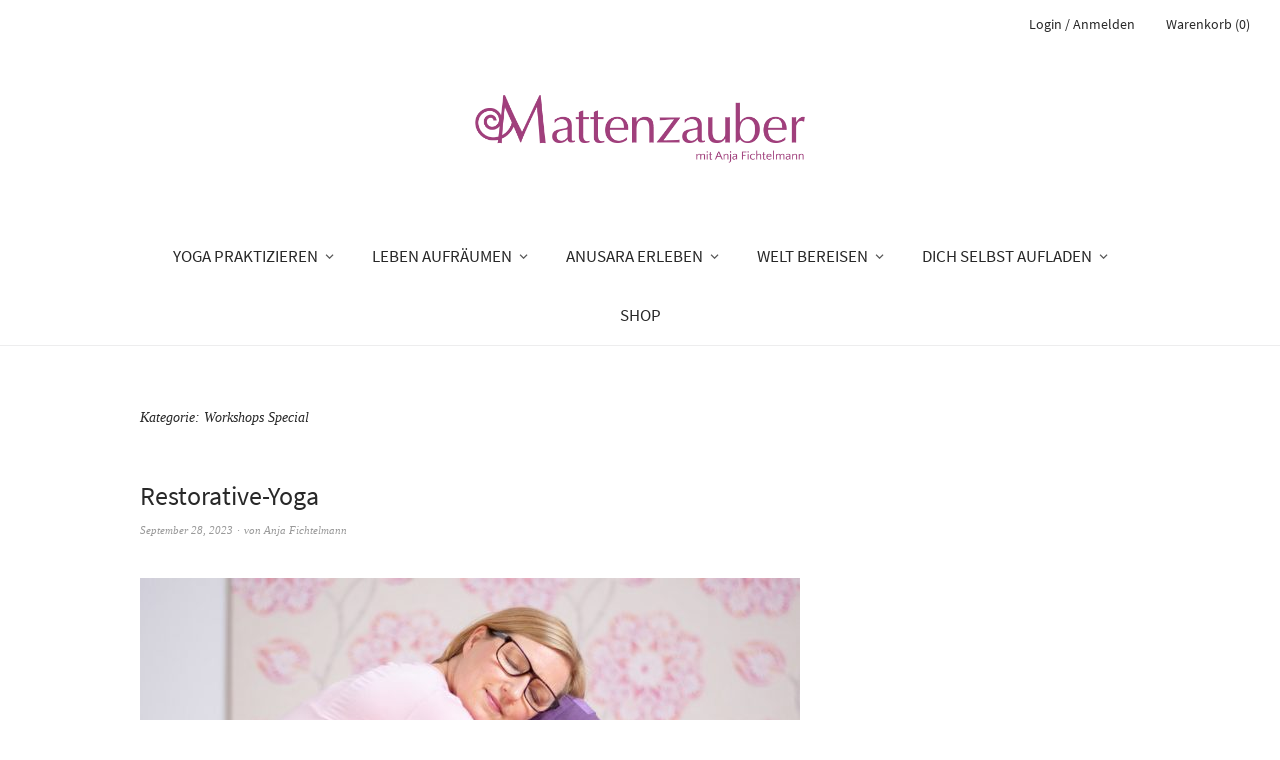

--- FILE ---
content_type: text/html; charset=UTF-8
request_url: https://mattenzauber.de/category/workshops-special
body_size: 17865
content:
<!DOCTYPE html>
<html lang="de">
<head>
<meta charset="UTF-8" />
<meta name="viewport" content="width=device-width, initial-scale=1">
<link rel="profile" href="http://gmpg.org/xfn/11">
<link rel="pingback" href="https://mattenzauber.de/xmlrpc.php">

<meta name='robots' content='index, follow, max-image-preview:large, max-snippet:-1, max-video-preview:-1' />

	<!-- This site is optimized with the Yoast SEO plugin v23.7 - https://yoast.com/wordpress/plugins/seo/ -->
	<title>Workshops Special Archive - Mattenzauber</title>
	<link rel="canonical" href="https://mattenzauber.de/category/workshops-special" />
	<meta property="og:locale" content="de_DE" />
	<meta property="og:type" content="article" />
	<meta property="og:title" content="Workshops Special Archive - Mattenzauber" />
	<meta property="og:url" content="https://mattenzauber.de/category/workshops-special" />
	<meta property="og:site_name" content="Mattenzauber" />
	<meta name="twitter:card" content="summary_large_image" />
	<script type="application/ld+json" class="yoast-schema-graph">{"@context":"https://schema.org","@graph":[{"@type":"CollectionPage","@id":"https://mattenzauber.de/category/workshops-special","url":"https://mattenzauber.de/category/workshops-special","name":"Workshops Special Archive - Mattenzauber","isPartOf":{"@id":"https://mattenzauber.de/#website"},"primaryImageOfPage":{"@id":"https://mattenzauber.de/category/workshops-special#primaryimage"},"image":{"@id":"https://mattenzauber.de/category/workshops-special#primaryimage"},"thumbnailUrl":"https://mattenzauber.de/wp-content/uploads/2021/03/Restorative-Yoga-1.jpg","breadcrumb":{"@id":"https://mattenzauber.de/category/workshops-special#breadcrumb"},"inLanguage":"de"},{"@type":"ImageObject","inLanguage":"de","@id":"https://mattenzauber.de/category/workshops-special#primaryimage","url":"https://mattenzauber.de/wp-content/uploads/2021/03/Restorative-Yoga-1.jpg","contentUrl":"https://mattenzauber.de/wp-content/uploads/2021/03/Restorative-Yoga-1.jpg","width":1200,"height":800,"caption":"Retsorative Yoga mit Bolster und Block"},{"@type":"BreadcrumbList","@id":"https://mattenzauber.de/category/workshops-special#breadcrumb","itemListElement":[{"@type":"ListItem","position":1,"name":"Startseite","item":"https://mattenzauber.de/"},{"@type":"ListItem","position":2,"name":"Workshops Special"}]},{"@type":"WebSite","@id":"https://mattenzauber.de/#website","url":"https://mattenzauber.de/","name":"Mattenzauber","description":"Yoga mit Anja Fichtelmann","potentialAction":[{"@type":"SearchAction","target":{"@type":"EntryPoint","urlTemplate":"https://mattenzauber.de/?s={search_term_string}"},"query-input":{"@type":"PropertyValueSpecification","valueRequired":true,"valueName":"search_term_string"}}],"inLanguage":"de"}]}</script>
	<!-- / Yoast SEO plugin. -->


<link rel="alternate" type="application/rss+xml" title="Mattenzauber &raquo; Feed" href="https://mattenzauber.de/feed" />
<link rel="alternate" type="application/rss+xml" title="Mattenzauber &raquo; Kommentar-Feed" href="https://mattenzauber.de/comments/feed" />
<link rel="alternate" type="application/rss+xml" title="Mattenzauber &raquo; Workshops Special Kategorie-Feed" href="https://mattenzauber.de/category/workshops-special/feed" />
<script type="text/javascript">
/* <![CDATA[ */
window._wpemojiSettings = {"baseUrl":"https:\/\/s.w.org\/images\/core\/emoji\/15.0.3\/72x72\/","ext":".png","svgUrl":"https:\/\/s.w.org\/images\/core\/emoji\/15.0.3\/svg\/","svgExt":".svg","source":{"concatemoji":"https:\/\/mattenzauber.de\/wp-includes\/js\/wp-emoji-release.min.js?ver=6.6.4"}};
/*! This file is auto-generated */
!function(i,n){var o,s,e;function c(e){try{var t={supportTests:e,timestamp:(new Date).valueOf()};sessionStorage.setItem(o,JSON.stringify(t))}catch(e){}}function p(e,t,n){e.clearRect(0,0,e.canvas.width,e.canvas.height),e.fillText(t,0,0);var t=new Uint32Array(e.getImageData(0,0,e.canvas.width,e.canvas.height).data),r=(e.clearRect(0,0,e.canvas.width,e.canvas.height),e.fillText(n,0,0),new Uint32Array(e.getImageData(0,0,e.canvas.width,e.canvas.height).data));return t.every(function(e,t){return e===r[t]})}function u(e,t,n){switch(t){case"flag":return n(e,"\ud83c\udff3\ufe0f\u200d\u26a7\ufe0f","\ud83c\udff3\ufe0f\u200b\u26a7\ufe0f")?!1:!n(e,"\ud83c\uddfa\ud83c\uddf3","\ud83c\uddfa\u200b\ud83c\uddf3")&&!n(e,"\ud83c\udff4\udb40\udc67\udb40\udc62\udb40\udc65\udb40\udc6e\udb40\udc67\udb40\udc7f","\ud83c\udff4\u200b\udb40\udc67\u200b\udb40\udc62\u200b\udb40\udc65\u200b\udb40\udc6e\u200b\udb40\udc67\u200b\udb40\udc7f");case"emoji":return!n(e,"\ud83d\udc26\u200d\u2b1b","\ud83d\udc26\u200b\u2b1b")}return!1}function f(e,t,n){var r="undefined"!=typeof WorkerGlobalScope&&self instanceof WorkerGlobalScope?new OffscreenCanvas(300,150):i.createElement("canvas"),a=r.getContext("2d",{willReadFrequently:!0}),o=(a.textBaseline="top",a.font="600 32px Arial",{});return e.forEach(function(e){o[e]=t(a,e,n)}),o}function t(e){var t=i.createElement("script");t.src=e,t.defer=!0,i.head.appendChild(t)}"undefined"!=typeof Promise&&(o="wpEmojiSettingsSupports",s=["flag","emoji"],n.supports={everything:!0,everythingExceptFlag:!0},e=new Promise(function(e){i.addEventListener("DOMContentLoaded",e,{once:!0})}),new Promise(function(t){var n=function(){try{var e=JSON.parse(sessionStorage.getItem(o));if("object"==typeof e&&"number"==typeof e.timestamp&&(new Date).valueOf()<e.timestamp+604800&&"object"==typeof e.supportTests)return e.supportTests}catch(e){}return null}();if(!n){if("undefined"!=typeof Worker&&"undefined"!=typeof OffscreenCanvas&&"undefined"!=typeof URL&&URL.createObjectURL&&"undefined"!=typeof Blob)try{var e="postMessage("+f.toString()+"("+[JSON.stringify(s),u.toString(),p.toString()].join(",")+"));",r=new Blob([e],{type:"text/javascript"}),a=new Worker(URL.createObjectURL(r),{name:"wpTestEmojiSupports"});return void(a.onmessage=function(e){c(n=e.data),a.terminate(),t(n)})}catch(e){}c(n=f(s,u,p))}t(n)}).then(function(e){for(var t in e)n.supports[t]=e[t],n.supports.everything=n.supports.everything&&n.supports[t],"flag"!==t&&(n.supports.everythingExceptFlag=n.supports.everythingExceptFlag&&n.supports[t]);n.supports.everythingExceptFlag=n.supports.everythingExceptFlag&&!n.supports.flag,n.DOMReady=!1,n.readyCallback=function(){n.DOMReady=!0}}).then(function(){return e}).then(function(){var e;n.supports.everything||(n.readyCallback(),(e=n.source||{}).concatemoji?t(e.concatemoji):e.wpemoji&&e.twemoji&&(t(e.twemoji),t(e.wpemoji)))}))}((window,document),window._wpemojiSettings);
/* ]]> */
</script>
<style id='wp-emoji-styles-inline-css' type='text/css'>

	img.wp-smiley, img.emoji {
		display: inline !important;
		border: none !important;
		box-shadow: none !important;
		height: 1em !important;
		width: 1em !important;
		margin: 0 0.07em !important;
		vertical-align: -0.1em !important;
		background: none !important;
		padding: 0 !important;
	}
</style>
<link rel='stylesheet' id='wp-block-library-css' href='https://mattenzauber.de/wp-includes/css/dist/block-library/style.min.css?ver=6.6.4' type='text/css' media='all' />
<style id='wp-block-library-theme-inline-css' type='text/css'>
.wp-block-audio :where(figcaption){color:#555;font-size:13px;text-align:center}.is-dark-theme .wp-block-audio :where(figcaption){color:#ffffffa6}.wp-block-audio{margin:0 0 1em}.wp-block-code{border:1px solid #ccc;border-radius:4px;font-family:Menlo,Consolas,monaco,monospace;padding:.8em 1em}.wp-block-embed :where(figcaption){color:#555;font-size:13px;text-align:center}.is-dark-theme .wp-block-embed :where(figcaption){color:#ffffffa6}.wp-block-embed{margin:0 0 1em}.blocks-gallery-caption{color:#555;font-size:13px;text-align:center}.is-dark-theme .blocks-gallery-caption{color:#ffffffa6}:root :where(.wp-block-image figcaption){color:#555;font-size:13px;text-align:center}.is-dark-theme :root :where(.wp-block-image figcaption){color:#ffffffa6}.wp-block-image{margin:0 0 1em}.wp-block-pullquote{border-bottom:4px solid;border-top:4px solid;color:currentColor;margin-bottom:1.75em}.wp-block-pullquote cite,.wp-block-pullquote footer,.wp-block-pullquote__citation{color:currentColor;font-size:.8125em;font-style:normal;text-transform:uppercase}.wp-block-quote{border-left:.25em solid;margin:0 0 1.75em;padding-left:1em}.wp-block-quote cite,.wp-block-quote footer{color:currentColor;font-size:.8125em;font-style:normal;position:relative}.wp-block-quote.has-text-align-right{border-left:none;border-right:.25em solid;padding-left:0;padding-right:1em}.wp-block-quote.has-text-align-center{border:none;padding-left:0}.wp-block-quote.is-large,.wp-block-quote.is-style-large,.wp-block-quote.is-style-plain{border:none}.wp-block-search .wp-block-search__label{font-weight:700}.wp-block-search__button{border:1px solid #ccc;padding:.375em .625em}:where(.wp-block-group.has-background){padding:1.25em 2.375em}.wp-block-separator.has-css-opacity{opacity:.4}.wp-block-separator{border:none;border-bottom:2px solid;margin-left:auto;margin-right:auto}.wp-block-separator.has-alpha-channel-opacity{opacity:1}.wp-block-separator:not(.is-style-wide):not(.is-style-dots){width:100px}.wp-block-separator.has-background:not(.is-style-dots){border-bottom:none;height:1px}.wp-block-separator.has-background:not(.is-style-wide):not(.is-style-dots){height:2px}.wp-block-table{margin:0 0 1em}.wp-block-table td,.wp-block-table th{word-break:normal}.wp-block-table :where(figcaption){color:#555;font-size:13px;text-align:center}.is-dark-theme .wp-block-table :where(figcaption){color:#ffffffa6}.wp-block-video :where(figcaption){color:#555;font-size:13px;text-align:center}.is-dark-theme .wp-block-video :where(figcaption){color:#ffffffa6}.wp-block-video{margin:0 0 1em}:root :where(.wp-block-template-part.has-background){margin-bottom:0;margin-top:0;padding:1.25em 2.375em}
</style>
<link rel='stylesheet' id='wc-memberships-blocks-css' href='https://mattenzauber.de/wp-content/plugins/woocommerce-memberships/assets/css/blocks/wc-memberships-blocks.min.css?ver=1.26.9' type='text/css' media='all' />
<style id='classic-theme-styles-inline-css' type='text/css'>
/*! This file is auto-generated */
.wp-block-button__link{color:#fff;background-color:#32373c;border-radius:9999px;box-shadow:none;text-decoration:none;padding:calc(.667em + 2px) calc(1.333em + 2px);font-size:1.125em}.wp-block-file__button{background:#32373c;color:#fff;text-decoration:none}
</style>
<style id='global-styles-inline-css' type='text/css'>
:root{--wp--preset--aspect-ratio--square: 1;--wp--preset--aspect-ratio--4-3: 4/3;--wp--preset--aspect-ratio--3-4: 3/4;--wp--preset--aspect-ratio--3-2: 3/2;--wp--preset--aspect-ratio--2-3: 2/3;--wp--preset--aspect-ratio--16-9: 16/9;--wp--preset--aspect-ratio--9-16: 9/16;--wp--preset--color--black: #000000;--wp--preset--color--cyan-bluish-gray: #abb8c3;--wp--preset--color--white: #ffffff;--wp--preset--color--pale-pink: #f78da7;--wp--preset--color--vivid-red: #cf2e2e;--wp--preset--color--luminous-vivid-orange: #ff6900;--wp--preset--color--luminous-vivid-amber: #fcb900;--wp--preset--color--light-green-cyan: #7bdcb5;--wp--preset--color--vivid-green-cyan: #00d084;--wp--preset--color--pale-cyan-blue: #8ed1fc;--wp--preset--color--vivid-cyan-blue: #0693e3;--wp--preset--color--vivid-purple: #9b51e0;--wp--preset--gradient--vivid-cyan-blue-to-vivid-purple: linear-gradient(135deg,rgba(6,147,227,1) 0%,rgb(155,81,224) 100%);--wp--preset--gradient--light-green-cyan-to-vivid-green-cyan: linear-gradient(135deg,rgb(122,220,180) 0%,rgb(0,208,130) 100%);--wp--preset--gradient--luminous-vivid-amber-to-luminous-vivid-orange: linear-gradient(135deg,rgba(252,185,0,1) 0%,rgba(255,105,0,1) 100%);--wp--preset--gradient--luminous-vivid-orange-to-vivid-red: linear-gradient(135deg,rgba(255,105,0,1) 0%,rgb(207,46,46) 100%);--wp--preset--gradient--very-light-gray-to-cyan-bluish-gray: linear-gradient(135deg,rgb(238,238,238) 0%,rgb(169,184,195) 100%);--wp--preset--gradient--cool-to-warm-spectrum: linear-gradient(135deg,rgb(74,234,220) 0%,rgb(151,120,209) 20%,rgb(207,42,186) 40%,rgb(238,44,130) 60%,rgb(251,105,98) 80%,rgb(254,248,76) 100%);--wp--preset--gradient--blush-light-purple: linear-gradient(135deg,rgb(255,206,236) 0%,rgb(152,150,240) 100%);--wp--preset--gradient--blush-bordeaux: linear-gradient(135deg,rgb(254,205,165) 0%,rgb(254,45,45) 50%,rgb(107,0,62) 100%);--wp--preset--gradient--luminous-dusk: linear-gradient(135deg,rgb(255,203,112) 0%,rgb(199,81,192) 50%,rgb(65,88,208) 100%);--wp--preset--gradient--pale-ocean: linear-gradient(135deg,rgb(255,245,203) 0%,rgb(182,227,212) 50%,rgb(51,167,181) 100%);--wp--preset--gradient--electric-grass: linear-gradient(135deg,rgb(202,248,128) 0%,rgb(113,206,126) 100%);--wp--preset--gradient--midnight: linear-gradient(135deg,rgb(2,3,129) 0%,rgb(40,116,252) 100%);--wp--preset--font-size--small: 13px;--wp--preset--font-size--medium: 20px;--wp--preset--font-size--large: 19px;--wp--preset--font-size--x-large: 42px;--wp--preset--font-size--regular: 16px;--wp--preset--font-size--larger: 23px;--wp--preset--font-family--inter: "Inter", sans-serif;--wp--preset--font-family--cardo: Cardo;--wp--preset--spacing--20: 0.44rem;--wp--preset--spacing--30: 0.67rem;--wp--preset--spacing--40: 1rem;--wp--preset--spacing--50: 1.5rem;--wp--preset--spacing--60: 2.25rem;--wp--preset--spacing--70: 3.38rem;--wp--preset--spacing--80: 5.06rem;--wp--preset--shadow--natural: 6px 6px 9px rgba(0, 0, 0, 0.2);--wp--preset--shadow--deep: 12px 12px 50px rgba(0, 0, 0, 0.4);--wp--preset--shadow--sharp: 6px 6px 0px rgba(0, 0, 0, 0.2);--wp--preset--shadow--outlined: 6px 6px 0px -3px rgba(255, 255, 255, 1), 6px 6px rgba(0, 0, 0, 1);--wp--preset--shadow--crisp: 6px 6px 0px rgba(0, 0, 0, 1);}:where(.is-layout-flex){gap: 0.5em;}:where(.is-layout-grid){gap: 0.5em;}body .is-layout-flex{display: flex;}.is-layout-flex{flex-wrap: wrap;align-items: center;}.is-layout-flex > :is(*, div){margin: 0;}body .is-layout-grid{display: grid;}.is-layout-grid > :is(*, div){margin: 0;}:where(.wp-block-columns.is-layout-flex){gap: 2em;}:where(.wp-block-columns.is-layout-grid){gap: 2em;}:where(.wp-block-post-template.is-layout-flex){gap: 1.25em;}:where(.wp-block-post-template.is-layout-grid){gap: 1.25em;}.has-black-color{color: var(--wp--preset--color--black) !important;}.has-cyan-bluish-gray-color{color: var(--wp--preset--color--cyan-bluish-gray) !important;}.has-white-color{color: var(--wp--preset--color--white) !important;}.has-pale-pink-color{color: var(--wp--preset--color--pale-pink) !important;}.has-vivid-red-color{color: var(--wp--preset--color--vivid-red) !important;}.has-luminous-vivid-orange-color{color: var(--wp--preset--color--luminous-vivid-orange) !important;}.has-luminous-vivid-amber-color{color: var(--wp--preset--color--luminous-vivid-amber) !important;}.has-light-green-cyan-color{color: var(--wp--preset--color--light-green-cyan) !important;}.has-vivid-green-cyan-color{color: var(--wp--preset--color--vivid-green-cyan) !important;}.has-pale-cyan-blue-color{color: var(--wp--preset--color--pale-cyan-blue) !important;}.has-vivid-cyan-blue-color{color: var(--wp--preset--color--vivid-cyan-blue) !important;}.has-vivid-purple-color{color: var(--wp--preset--color--vivid-purple) !important;}.has-black-background-color{background-color: var(--wp--preset--color--black) !important;}.has-cyan-bluish-gray-background-color{background-color: var(--wp--preset--color--cyan-bluish-gray) !important;}.has-white-background-color{background-color: var(--wp--preset--color--white) !important;}.has-pale-pink-background-color{background-color: var(--wp--preset--color--pale-pink) !important;}.has-vivid-red-background-color{background-color: var(--wp--preset--color--vivid-red) !important;}.has-luminous-vivid-orange-background-color{background-color: var(--wp--preset--color--luminous-vivid-orange) !important;}.has-luminous-vivid-amber-background-color{background-color: var(--wp--preset--color--luminous-vivid-amber) !important;}.has-light-green-cyan-background-color{background-color: var(--wp--preset--color--light-green-cyan) !important;}.has-vivid-green-cyan-background-color{background-color: var(--wp--preset--color--vivid-green-cyan) !important;}.has-pale-cyan-blue-background-color{background-color: var(--wp--preset--color--pale-cyan-blue) !important;}.has-vivid-cyan-blue-background-color{background-color: var(--wp--preset--color--vivid-cyan-blue) !important;}.has-vivid-purple-background-color{background-color: var(--wp--preset--color--vivid-purple) !important;}.has-black-border-color{border-color: var(--wp--preset--color--black) !important;}.has-cyan-bluish-gray-border-color{border-color: var(--wp--preset--color--cyan-bluish-gray) !important;}.has-white-border-color{border-color: var(--wp--preset--color--white) !important;}.has-pale-pink-border-color{border-color: var(--wp--preset--color--pale-pink) !important;}.has-vivid-red-border-color{border-color: var(--wp--preset--color--vivid-red) !important;}.has-luminous-vivid-orange-border-color{border-color: var(--wp--preset--color--luminous-vivid-orange) !important;}.has-luminous-vivid-amber-border-color{border-color: var(--wp--preset--color--luminous-vivid-amber) !important;}.has-light-green-cyan-border-color{border-color: var(--wp--preset--color--light-green-cyan) !important;}.has-vivid-green-cyan-border-color{border-color: var(--wp--preset--color--vivid-green-cyan) !important;}.has-pale-cyan-blue-border-color{border-color: var(--wp--preset--color--pale-cyan-blue) !important;}.has-vivid-cyan-blue-border-color{border-color: var(--wp--preset--color--vivid-cyan-blue) !important;}.has-vivid-purple-border-color{border-color: var(--wp--preset--color--vivid-purple) !important;}.has-vivid-cyan-blue-to-vivid-purple-gradient-background{background: var(--wp--preset--gradient--vivid-cyan-blue-to-vivid-purple) !important;}.has-light-green-cyan-to-vivid-green-cyan-gradient-background{background: var(--wp--preset--gradient--light-green-cyan-to-vivid-green-cyan) !important;}.has-luminous-vivid-amber-to-luminous-vivid-orange-gradient-background{background: var(--wp--preset--gradient--luminous-vivid-amber-to-luminous-vivid-orange) !important;}.has-luminous-vivid-orange-to-vivid-red-gradient-background{background: var(--wp--preset--gradient--luminous-vivid-orange-to-vivid-red) !important;}.has-very-light-gray-to-cyan-bluish-gray-gradient-background{background: var(--wp--preset--gradient--very-light-gray-to-cyan-bluish-gray) !important;}.has-cool-to-warm-spectrum-gradient-background{background: var(--wp--preset--gradient--cool-to-warm-spectrum) !important;}.has-blush-light-purple-gradient-background{background: var(--wp--preset--gradient--blush-light-purple) !important;}.has-blush-bordeaux-gradient-background{background: var(--wp--preset--gradient--blush-bordeaux) !important;}.has-luminous-dusk-gradient-background{background: var(--wp--preset--gradient--luminous-dusk) !important;}.has-pale-ocean-gradient-background{background: var(--wp--preset--gradient--pale-ocean) !important;}.has-electric-grass-gradient-background{background: var(--wp--preset--gradient--electric-grass) !important;}.has-midnight-gradient-background{background: var(--wp--preset--gradient--midnight) !important;}.has-small-font-size{font-size: var(--wp--preset--font-size--small) !important;}.has-medium-font-size{font-size: var(--wp--preset--font-size--medium) !important;}.has-large-font-size{font-size: var(--wp--preset--font-size--large) !important;}.has-x-large-font-size{font-size: var(--wp--preset--font-size--x-large) !important;}
:where(.wp-block-post-template.is-layout-flex){gap: 1.25em;}:where(.wp-block-post-template.is-layout-grid){gap: 1.25em;}
:where(.wp-block-columns.is-layout-flex){gap: 2em;}:where(.wp-block-columns.is-layout-grid){gap: 2em;}
:root :where(.wp-block-pullquote){font-size: 1.5em;line-height: 1.6;}
</style>
<link rel='stylesheet' id='contact-form-7-css' href='https://mattenzauber.de/wp-content/plugins/contact-form-7/includes/css/styles.css?ver=6.0' type='text/css' media='all' />
<style id='woocommerce-inline-inline-css' type='text/css'>
.woocommerce form .form-row .required { visibility: visible; }
</style>
<link rel='stylesheet' id='wc-memberships-frontend-css' href='https://mattenzauber.de/wp-content/plugins/woocommerce-memberships/assets/css/frontend/wc-memberships-frontend.min.css?ver=1.26.9' type='text/css' media='all' />
<link rel='stylesheet' id='parent-style-css' href='https://mattenzauber.de/wp-content/themes/weta/style.css?ver=6.6.4' type='text/css' media='all' />
<link rel='stylesheet' id='weta-style-css' href='https://mattenzauber.de/wp-content/themes/weta-child/style.css?ver=20150704' type='text/css' media='all' />
<link rel='stylesheet' id='weta-flex-slider-style-css' href='https://mattenzauber.de/wp-content/themes/weta/js/flex-slider/flexslider.css?ver=6.6.4' type='text/css' media='all' />
<link rel='stylesheet' id='genericons-css' href='https://mattenzauber.de/wp-content/themes/weta/assets/genericons/genericons.css?ver=3.3.1' type='text/css' media='all' />
<link rel='stylesheet' id='woocommerce-gzd-layout-css' href='https://mattenzauber.de/wp-content/plugins/woocommerce-germanized/build/static/layout-styles.css?ver=3.17.0' type='text/css' media='all' />
<style id='woocommerce-gzd-layout-inline-css' type='text/css'>
.woocommerce-checkout .shop_table { background-color: #eeeeee; } .product p.deposit-packaging-type { font-size: 1.25em !important; } p.woocommerce-shipping-destination { display: none; }
                .wc-gzd-nutri-score-value-a {
                    background: url(https://mattenzauber.de/wp-content/plugins/woocommerce-germanized/assets/images/nutri-score-a.svg) no-repeat;
                }
                .wc-gzd-nutri-score-value-b {
                    background: url(https://mattenzauber.de/wp-content/plugins/woocommerce-germanized/assets/images/nutri-score-b.svg) no-repeat;
                }
                .wc-gzd-nutri-score-value-c {
                    background: url(https://mattenzauber.de/wp-content/plugins/woocommerce-germanized/assets/images/nutri-score-c.svg) no-repeat;
                }
                .wc-gzd-nutri-score-value-d {
                    background: url(https://mattenzauber.de/wp-content/plugins/woocommerce-germanized/assets/images/nutri-score-d.svg) no-repeat;
                }
                .wc-gzd-nutri-score-value-e {
                    background: url(https://mattenzauber.de/wp-content/plugins/woocommerce-germanized/assets/images/nutri-score-e.svg) no-repeat;
                }
            
</style>
<link rel='stylesheet' id='wp-my-instagram-css' href='https://mattenzauber.de/wp-content/plugins/wp-my-instagram/css/style.css?ver=1.0' type='text/css' media='all' />
<script type="text/javascript" src="https://mattenzauber.de/wp-includes/js/jquery/jquery.min.js?ver=3.7.1" id="jquery-core-js"></script>
<script type="text/javascript" src="https://mattenzauber.de/wp-includes/js/jquery/jquery-migrate.min.js?ver=3.4.1" id="jquery-migrate-js"></script>
<script type="text/javascript" src="https://mattenzauber.de/wp-content/plugins/woocommerce/assets/js/jquery-blockui/jquery.blockUI.min.js?ver=2.7.0-wc.9.3.5" id="jquery-blockui-js" defer="defer" data-wp-strategy="defer"></script>
<script type="text/javascript" id="wc-add-to-cart-js-extra">
/* <![CDATA[ */
var wc_add_to_cart_params = {"ajax_url":"\/wp-admin\/admin-ajax.php","wc_ajax_url":"\/?wc-ajax=%%endpoint%%","i18n_view_cart":"Warenkorb anzeigen","cart_url":"https:\/\/mattenzauber.de\/warenkorb","is_cart":"","cart_redirect_after_add":"no"};
/* ]]> */
</script>
<script type="text/javascript" src="https://mattenzauber.de/wp-content/plugins/woocommerce/assets/js/frontend/add-to-cart.min.js?ver=9.3.5" id="wc-add-to-cart-js" defer="defer" data-wp-strategy="defer"></script>
<script type="text/javascript" src="https://mattenzauber.de/wp-content/plugins/woocommerce/assets/js/js-cookie/js.cookie.min.js?ver=2.1.4-wc.9.3.5" id="js-cookie-js" defer="defer" data-wp-strategy="defer"></script>
<script type="text/javascript" id="woocommerce-js-extra">
/* <![CDATA[ */
var woocommerce_params = {"ajax_url":"\/wp-admin\/admin-ajax.php","wc_ajax_url":"\/?wc-ajax=%%endpoint%%"};
/* ]]> */
</script>
<script type="text/javascript" src="https://mattenzauber.de/wp-content/plugins/woocommerce/assets/js/frontend/woocommerce.min.js?ver=9.3.5" id="woocommerce-js" defer="defer" data-wp-strategy="defer"></script>
<script type="text/javascript" src="https://mattenzauber.de/wp-content/themes/weta/js/jquery.fitvids.js?ver=1.1" id="weta-fitvids-js"></script>
<script type="text/javascript" src="https://mattenzauber.de/wp-content/themes/weta/js/flex-slider/jquery.flexslider-min.js?ver=6.6.4" id="weta-flex-slider-js"></script>
<link rel="https://api.w.org/" href="https://mattenzauber.de/wp-json/" /><link rel="alternate" title="JSON" type="application/json" href="https://mattenzauber.de/wp-json/wp/v2/categories/10" /><link rel="EditURI" type="application/rsd+xml" title="RSD" href="https://mattenzauber.de/xmlrpc.php?rsd" />
<meta name="generator" content="WordPress 6.6.4" />
<meta name="generator" content="WooCommerce 9.3.5" />
	<style type="text/css">
	.entry-content a, .comment-text a, .author-bio a, .textwidget a {color: #a03f7c;}
		#masthead {background: ;}
	@media screen and (min-width: 1023px) {
	.sticky-content.fixed {background: ;}
	}
			#colophon {background: ;}
			.widget_weta_authors {background: ;}
			.widget_weta_quote {background: ;}
			.widget_weta_numbered_rp {background: ;}
						@media screen and (min-width: 1023px) {
	.sticky-wrap {padding-left: 120px; padding-right: 120px;}
	}
			</style>
			<noscript><style>.woocommerce-product-gallery{ opacity: 1 !important; }</style></noscript>
		<style type="text/css" id="weta-header-css">
		
	#site-branding h1.site-title, #site-branding p.site-title, #site-branding p.site-description {display: none !important;}

		</style>
	<style id='wp-fonts-local' type='text/css'>
@font-face{font-family:Inter;font-style:normal;font-weight:300 900;font-display:fallback;src:url('https://mattenzauber.de/wp-content/plugins/woocommerce/assets/fonts/Inter-VariableFont_slnt,wght.woff2') format('woff2');font-stretch:normal;}
@font-face{font-family:Cardo;font-style:normal;font-weight:400;font-display:fallback;src:url('https://mattenzauber.de/wp-content/plugins/woocommerce/assets/fonts/cardo_normal_400.woff2') format('woff2');}
</style>
<link rel="icon" href="https://mattenzauber.de/wp-content/uploads/2020/08/cropped-mattenzauber_favicon-32x32.png" sizes="32x32" />
<link rel="icon" href="https://mattenzauber.de/wp-content/uploads/2020/08/cropped-mattenzauber_favicon-192x192.png" sizes="192x192" />
<link rel="apple-touch-icon" href="https://mattenzauber.de/wp-content/uploads/2020/08/cropped-mattenzauber_favicon-180x180.png" />
<meta name="msapplication-TileImage" content="https://mattenzauber.de/wp-content/uploads/2020/08/cropped-mattenzauber_favicon-270x270.png" />
		<style type="text/css" id="wp-custom-css">
			#site-logo {
max-width: 330px;
}

.small-logo {max-width:120px !important;}

a {
	text-decoration:none !important;
}

.wp-block-button a {
background-color: white !important;
color: black;
	border: 1px solid black !important;
	border-radius:0px !important;
margin-bottom: 2em;
}
.acpwd-pass {
margin-bottom: 1rem;
}

h1.entry-title {
	font-family: Georgia, 'Times New Roman', serif;
	font-size:2.5rem !important;
}

.wp-block-cover h1 {font-size:3rem;}

h2 {padding-bottom: 18px;}

.category-anusara .entry-meta {display:none;}

.entry-footer {display:none;}

.nav-wrap {display:none;}

ul {padding-left:0 !important}

.category-sidebar1 .inpost{
	display:none;
}

.category-sidebar1 .entry-meta{
	display:none;
}

.category-reise .entry-meta{
	display:none;
}

.category-no-blog .entry-meta{
	display:none;
}

.widget_weta_slider .entry-footer {
	display:none !important;
}


.overlay {
	background-color:rgba(255, 255, 255, 0.77) !important;
}

.wp-block-button .wp-block-button__link {background-color:none !important;}

.format-video .entry-author {display:none;}

.format-video .entry-comments {display:none;}
.wp-block-button .wp-block-button__link {background-color:none !important;}

.sub-menu {background-color:#e0c1d5 !important;}

#post-2 .wp-block-cover {margin-bottom: 57px;}


.widget_weta_quote, .widget_weta_numbered_rp, .widget_weta_authors {
	background: #f5f5f5;}

.widget h3.one-column-overlay-title, .widget h3.one-column-textright-title, #colophon .footer-wrap {padding-bottom:38px}

.page-id-2 figcaption a {font-size:1.4em; 
	color:#ccc !important}

#text-12 {padding:0 0 30px 0 !important}

#widget_weta_rp-8 {border:none;}

.c2a-freiraum a{
	background-color:#c4c416 !important;
}





/* Neudesign 032023 */

#front-fullwidth-top a {color:#555 !important;}

.front-2023-text {font-size:1rem; line-height:1.55rem;}


.front-fullwidth .widget {
	border-bottom:none;
}

#custom_html-2 {
	border-top: 1px solid #ededee;
	border-bottom: 1px solid #ededee;
	margin-bottom: 3rem;
	margin-top: 3rem;
		padding-bottom:3rem;
	padding-top:3rem;
}

#front-2023-contain-3 {
		background:#f5f5f5;
padding:5rem
}

#front-2023-img-contain-3 img{
	border-radius: 50%;
	aspect-ratio: 1 / 1;
object-fit:cover;
width: 90%;
	
}

.front-2023-text {
	padding-left:1rem;
	padding-right:1rem;
}

.text-title-2023 {
	font-size:3.5rem;
	line-height:3.5rem;
	font-family: 'source sans';
	margin-bottom:1.3rem;
}

#text-13 {
padding-left: 25px;
padding-right: 25px;
padding-bottom: 14px;
}

#custom_html-2, #text-16{
		grid-column: 1 / span 2;
}




#custom_html-2 .widget-title {
	font-size:2.0625rem;
	line-height:1.4;
	font-family: 'source sans';
	max-width:56%; 
-webkit-hyphens: none; 
-ms-hyphens: none; 
hyphens: none;
	text-align:center;
	margin-left:auto;
	margin-right:auto;
}

.angebote-contain {
	text-align:center;
}

.angebote-contain h2 {
	padding-top: 18px;
	padding-bottom: 9px;
}

.angebote-contain img{aspect-ratio: 1 / 1;
object-fit:cover;
width:100%;}

.button-outline {
box-shadow: none;
cursor: pointer;
display: inline-block;
font-weight: normal;
margin: 0;
padding: 10px 18px;
text-decoration: none;
font-size: 16px;
line-height: 1.8;
color: black !important;
border: solid black 1px;

}



@media screen and (min-width:860px) {
	#front-2023-contain-1{display:grid;
grid-template-columns: 48% 48%;
justify-content:space-around;
	padding-left:50px;
	padding-right:50px;
	margin: 60px auto;}
	
	#front-2023-contain-3-inner {
	display:grid;
	grid-template-columns: 28% 68%; 
		justify-content:space-around;
		padding-left:50px;
	padding-right:50px;
}
	
	
	
	
	.angebote-contain {
	display:grid;
	grid-template-columns: repeat(3, 31%);
	justify-content: space-between;
			padding-left:50px;
	padding-right:50px;
}
	
	
	
}



@media screen and (min-width:1260px) {
	.angebote-contain, #front-2023-contain-1, #front-2023-contain-3-inner  {max-width: 1200px;
		margin-left:auto;
		margin-right:auto;

}
}


/*!shop*/
@media screen and (min-width: 1260px){
.cart_totals {
width: 60%;
}
}

@media screen and (max-width: 410px){
.cart_totals tr.order-total th, .cart_totals tr.order-total td span.amount {
font-size:1rem !important;
}
}

@media screen and (min-width: 1023px){
.blog-wrap #primary {
	width: 100% !important;}

.blog-fullwidth .blog-wrap #primary {
    width: 100% !important;}}

.woocommerce-checkout .shop_table {
    background-color: #fff;
}

.membership-actions a.cancel {
	display:none !important;
}		</style>
		</head>

<body class="archive category category-workshops-special category-10 theme-weta woocommerce-no-js blog-fullwidth show-shopnav">

		<div class="header-bg">
		<header id="masthead" class="cf" role="banner">

			<div id="menu-top-wrap">
				

<div class="social-search-wrap">
	
		
		<div class="header-shop-wrap">
	 		<a href="https://mattenzauber.de/mein-konto" title="Login / Anmelden">Login / Anmelden</a>
		 			<a class="cart-btn-top" href="https://mattenzauber.de/warenkorb" title="Warenkorb ansehen">Warenkorb (0)</a>
	</div><!-- end .header-shop-wrap -->
	</div><!-- end .social-search-wrap -->			</div><!-- end .menu-top-wrap -->

			<div id="site-branding">
									<div id="site-logo">
						<a href="https://mattenzauber.de/" rel="home"><img src="https://mattenzauber.de/wp-content/uploads/2020/09/mattenzauber_logo_RGB.gif" width="1218" height="252" alt=""></a>
					</div><!-- end #site-logo -->
				 

									<p class="site-title"><a href="https://mattenzauber.de/" rel="home">Mattenzauber</a></p>
				
									<p class="site-description">Yoga mit Anja Fichtelmann</p>
							</div><!-- end #site-branding -->

			<button id="menu-main-toggle"><span>Öffnen</span></button>
						<a id="cart-btn-mobile" href="https://mattenzauber.de/warenkorb" title="Warenkorb ansehen">(0)</a>
						<button id="menu-main-close"  class="btn-close"><span>Schließen</span></button>

			<div id="menu-main-wrap" class="sticky-element cf">

				<div class="sticky-anchor"></div>
				<nav id="site-nav" class="sticky-content cf" role="navigation">
					<div class="sticky-wrap">
										<ul id="menu-hauptmenue" class="nav-menu"><li id="menu-item-219" class="menu-item menu-item-type-post_type menu-item-object-page menu-item-has-children menu-item-219"><a href="https://mattenzauber.de/anusara-yoga-bei-mattenzauber">YOGA PRAKTIZIEREN</a>
<ul class="sub-menu">
	<li id="menu-item-665" class="menu-item menu-item-type-post_type menu-item-object-page menu-item-has-children menu-item-665"><a href="https://mattenzauber.de/anusara-yoga-bei-mattenzauber">Im Studio</a>
	<ul class="sub-menu">
		<li id="menu-item-143" class="menu-item menu-item-type-post_type menu-item-object-page menu-item-143"><a href="https://mattenzauber.de/preise">Preise Yogaklassen</a></li>
		<li id="menu-item-142" class="menu-item menu-item-type-post_type menu-item-object-page menu-item-142"><a href="https://mattenzauber.de/kursplan">Kursplan und Kursbuchung</a></li>
		<li id="menu-item-566" class="menu-item menu-item-type-post_type menu-item-object-page menu-item-has-children menu-item-566"><a href="https://mattenzauber.de/workshops-specials">Workshops &#038; Specials</a>
		<ul class="sub-menu">
			<li id="menu-item-6936" class="menu-item menu-item-type-post_type menu-item-object-post menu-item-6936"><a href="https://mattenzauber.de/yoga-im-studio-special-restorative-yoga">Restorative-Yoga</a></li>
			<li id="menu-item-6937" class="menu-item menu-item-type-post_type menu-item-object-post menu-item-6937"><a href="https://mattenzauber.de/yoga-im-studio-special-hueftoeffner-vorbeugen">Hüftöffner &#038; Vorbeugen</a></li>
			<li id="menu-item-7143" class="menu-item menu-item-type-post_type menu-item-object-post menu-item-7143"><a href="https://mattenzauber.de/yogi-special-sonnengruss-hund-co">Yogi-Special „Sonnengruß, Hund &#038; Co&#8220;</a></li>
		</ul>
</li>
		<li id="menu-item-194" class="menu-item menu-item-type-post_type menu-item-object-page menu-item-194"><a href="https://mattenzauber.de/etikette">Etikette</a></li>
	</ul>
</li>
	<li id="menu-item-1064" class="menu-item menu-item-type-post_type menu-item-object-page menu-item-has-children menu-item-1064"><a href="https://mattenzauber.de/yoga-per-video">Online</a>
	<ul class="sub-menu">
		<li id="menu-item-1069" class="menu-item menu-item-type-post_type menu-item-object-page menu-item-has-children menu-item-1069"><a href="https://mattenzauber.de/videos-on-demand">Videos-on-Demand</a>
		<ul class="sub-menu">
			<li id="menu-item-1873" class="menu-item menu-item-type-post_type menu-item-object-page menu-item-1873"><a href="https://mattenzauber.de/videos-on-demand-meditation">Meditation</a></li>
			<li id="menu-item-1770" class="menu-item menu-item-type-post_type menu-item-object-page menu-item-1770"><a href="https://mattenzauber.de/videos-on-demand-pranayama">Pranayama</a></li>
			<li id="menu-item-1769" class="menu-item menu-item-type-post_type menu-item-object-page menu-item-1769"><a href="https://mattenzauber.de/videos-on-demand-chill-out">Chill-Out</a></li>
			<li id="menu-item-1918" class="menu-item menu-item-type-post_type menu-item-object-page menu-item-1918"><a href="https://mattenzauber.de/videos-on-demand-level-0-1">Level 0-1</a></li>
			<li id="menu-item-1937" class="menu-item menu-item-type-post_type menu-item-object-page menu-item-1937"><a href="https://mattenzauber.de/videos-on-demand-level-1-2">Level 1-2</a></li>
			<li id="menu-item-1922" class="menu-item menu-item-type-post_type menu-item-object-page menu-item-1922"><a href="https://mattenzauber.de/videos-on-demand-level-2-3">Level 2-3</a></li>
			<li id="menu-item-2780" class="menu-item menu-item-type-post_type menu-item-object-page menu-item-2780"><a href="https://mattenzauber.de/videos-on-demand-themen-des-monats">Thema des Monats</a></li>
		</ul>
</li>
		<li id="menu-item-1609" class="menu-item menu-item-type-post_type menu-item-object-page menu-item-1609"><a href="https://mattenzauber.de/yoga-per-video-live-zoom-klassen">Live-Zoom-Klassen</a></li>
	</ul>
</li>
</ul>
</li>
<li id="menu-item-1237" class="menu-item menu-item-type-post_type menu-item-object-page menu-item-has-children menu-item-1237"><a href="https://mattenzauber.de/leben-aufraeumen">LEBEN AUFRÄUMEN</a>
<ul class="sub-menu">
	<li id="menu-item-1236" class="menu-item menu-item-type-post_type menu-item-object-post menu-item-1236"><a href="https://mattenzauber.de/leben-aufraeumen-minimalismus">Mehr Minimalismus im Leben</a></li>
	<li id="menu-item-810" class="menu-item menu-item-type-post_type menu-item-object-post menu-item-810"><a href="https://mattenzauber.de/30-tage-minimalismus-challenge">30 Tage Challenge</a></li>
</ul>
</li>
<li id="menu-item-333" class="menu-item menu-item-type-post_type menu-item-object-page menu-item-has-children menu-item-333"><a href="https://mattenzauber.de/anusara-erleben-was-ist-anusara-yoga">ANUSARA ERLEBEN</a>
<ul class="sub-menu">
	<li id="menu-item-161" class="menu-item menu-item-type-post_type menu-item-object-page menu-item-161"><a href="https://mattenzauber.de/anusara-erleben-open-to-grace">Open to Grace</a></li>
	<li id="menu-item-178" class="menu-item menu-item-type-post_type menu-item-object-page menu-item-178"><a href="https://mattenzauber.de/anusara-erleben-muskulaere-energie">Muskuläre Energie</a></li>
	<li id="menu-item-184" class="menu-item menu-item-type-post_type menu-item-object-page menu-item-184"><a href="https://mattenzauber.de/anusara-erleben-innere-spirale">Innere Spirale</a></li>
	<li id="menu-item-183" class="menu-item menu-item-type-post_type menu-item-object-page menu-item-183"><a href="https://mattenzauber.de/anusara-erleben-aeussere-spirale">Äußere Spirale</a></li>
	<li id="menu-item-177" class="menu-item menu-item-type-post_type menu-item-object-page menu-item-177"><a href="https://mattenzauber.de/anusara-erleben-oragnische-energie">Organische Energie</a></li>
	<li id="menu-item-2216" class="menu-item menu-item-type-post_type menu-item-object-page menu-item-2216"><a href="https://mattenzauber.de/anusara-erleben-anusara-mantra">Anusara-Mantra</a></li>
</ul>
</li>
<li id="menu-item-562" class="menu-item menu-item-type-post_type menu-item-object-page menu-item-has-children menu-item-562"><a href="https://mattenzauber.de/die-welt-bereisen">WELT BEREISEN</a>
<ul class="sub-menu">
	<li id="menu-item-275" class="menu-item menu-item-type-post_type menu-item-object-page menu-item-has-children menu-item-275"><a href="https://mattenzauber.de/die-welt-bereisen-yoga-studio-hopping-new-york">Yoga Studio Hopping NYC</a>
	<ul class="sub-menu">
		<li id="menu-item-891" class="menu-item menu-item-type-post_type menu-item-object-page menu-item-891"><a href="https://mattenzauber.de/die-welt-bereisen-yoga-studio-hopping-new-york-reiseverlauf-termine-preise">Reiseverlauf | Termine | Preis</a></li>
		<li id="menu-item-279" class="menu-item menu-item-type-post_type menu-item-object-page menu-item-279"><a href="https://mattenzauber.de/die-welt-bereisen-yoga-studio-hopping-new-york-tipps-zur-reiseplanung">Tipps Reiseplanung</a></li>
		<li id="menu-item-948" class="menu-item menu-item-type-post_type menu-item-object-page menu-item-948"><a href="https://mattenzauber.de/die-welt-bereisen-yoga-studio-hopping-new-york-impressionen-bisheriger-reisen">Impressionen</a></li>
		<li id="menu-item-915" class="menu-item menu-item-type-post_type menu-item-object-page menu-item-915"><a href="https://mattenzauber.de/die-welt-bereisen-yoga-studio-hopping-new-york-anmeldung">Anmeldung</a></li>
	</ul>
</li>
	<li id="menu-item-7650" class="menu-item menu-item-type-post_type menu-item-object-post menu-item-7650"><a href="https://mattenzauber.de/die-welt-bereisen-yoga-retreat-soami-in-kaernten">Sommer-Retreat in Kärnten</a></li>
</ul>
</li>
<li id="menu-item-5220" class="menu-item menu-item-type-post_type menu-item-object-page menu-item-has-children menu-item-5220"><a href="https://mattenzauber.de/inspiration">DICH SELBST AUFLADEN</a>
<ul class="sub-menu">
	<li id="menu-item-312" class="menu-item menu-item-type-post_type menu-item-object-page menu-item-312"><a href="https://mattenzauber.de/blog">Artikel</a></li>
	<li id="menu-item-5261" class="menu-item menu-item-type-post_type menu-item-object-page menu-item-5261"><a href="https://mattenzauber.de/rezepte">Rezepte</a></li>
	<li id="menu-item-6110" class="menu-item menu-item-type-post_type menu-item-object-page menu-item-6110"><a href="https://mattenzauber.de/danke-seite-nl-anmeldung-studio">Reise-Tipps</a></li>
</ul>
</li>
<li id="menu-item-4550" class="menu-item menu-item-type-post_type menu-item-object-page menu-item-4550"><a href="https://mattenzauber.de/shop">SHOP</a></li>
</ul>						
											<a class="cart-btn-menu" href="https://mattenzauber.de/warenkorb" title="Warenkorb ansehen">Warenkorb (0)</a>
										</div><!-- end .sticky-wrap -->
				</nav><!-- end #site-nav -->

				<div id="mobile-menu-top-wrap">
					

<div class="social-search-wrap">
	
		
		<div class="header-shop-wrap">
	 		<a href="https://mattenzauber.de/mein-konto" title="Login / Anmelden">Login / Anmelden</a>
		 			<a class="cart-btn-top" href="https://mattenzauber.de/warenkorb" title="Warenkorb ansehen">Warenkorb (0)</a>
	</div><!-- end .header-shop-wrap -->
	</div><!-- end .social-search-wrap -->				</div><!-- end .mobile-menu-top-wrap -->
				<button id="menu-main-close-bottom" class="btn-close"><span>Schließen</span></button>
			</div><!-- end #menu-main-wrap -->

		</header><!-- end #masthead -->
		</div><!-- end .header-bg -->

<div id="main-wrap">
	<div class="blog-wrap cf">
		<div id="primary" class="site-content cf" role="main">

		
			<header class="archive-header">
				<h1 class="archive-title">Kategorie: <span>Workshops Special</span></h1>			</header><!-- end .archive-header -->

			
<article id="post-1675" class="post-1675 post type-post status-publish format-standard has-post-thumbnail hentry category-workshops-special">

	<header class="entry-header">
		<h2 class="entry-title"><a href="https://mattenzauber.de/yoga-im-studio-special-restorative-yoga" rel="bookmark">Restorative-Yoga</a></h2>
			<div class="entry-meta">
				<div class="entry-date">
					<a href="https://mattenzauber.de/yoga-im-studio-special-restorative-yoga">September 28, 2023</a>
				</div><!-- end .entry-date -->
				<div class="entry-author">
				von <a href="https://mattenzauber.de/author/aj_14_admin" title="Alle Artikel von Anja Fichtelmann">Anja Fichtelmann</a>				</div><!-- end .entry-author -->
									</div><!-- end .entry-meta -->
	</header><!-- end .entry-header -->
	
				<div class="entry-thumbnail inpost">
			<a href="https://mattenzauber.de/yoga-im-studio-special-restorative-yoga" title="Permalink zu Restorative-Yoga"><img width="660" height="440" src="https://mattenzauber.de/wp-content/uploads/2021/03/Restorative-Yoga-1-660x440.jpg" class="attachment-post-thumbnail size-post-thumbnail wp-post-image" alt="Retsorative Yoga mit Bolster und Block" decoding="async" srcset="https://mattenzauber.de/wp-content/uploads/2021/03/Restorative-Yoga-1-660x440.jpg 660w, https://mattenzauber.de/wp-content/uploads/2021/03/Restorative-Yoga-1-300x200.jpg 300w, https://mattenzauber.de/wp-content/uploads/2021/03/Restorative-Yoga-1-1024x683.jpg 1024w, https://mattenzauber.de/wp-content/uploads/2021/03/Restorative-Yoga-1-768x512.jpg 768w, https://mattenzauber.de/wp-content/uploads/2021/03/Restorative-Yoga-1-1000x667.jpg 1000w, https://mattenzauber.de/wp-content/uploads/2021/03/Restorative-Yoga-1-373x248.jpg 373w, https://mattenzauber.de/wp-content/uploads/2021/03/Restorative-Yoga-1.jpg 1200w" sizes="(max-width: 660px) 100vw, 660px" /></a>
		</div><!-- end .entry-thumbnail -->
		
					<div class="entry-content">
				<h1 class="wp-block-heading">Sich einfach entspannen</h1><h2 class="wp-block-heading">Samstag, 18. Januar 2025<br>16.00 bis 18.00 Uhr<br>Investition: 32,- Euro*  <br>Mindestteilnehmerzahl: 6<strong><br></strong></h2><div class="wp-block-buttons is-layout-flex wp-block-buttons-is-layout-flex"><div class="wp-block-button is-style-outline is-style-outline--608c220bd5b59317301d6c780ff64dc2"><a class="wp-block-button__link wp-element-button" href="https://calendly.com/freie-termine-mattenzauber/restorative-special?back=1&amp;month=2025-01">Hier geht es zur Anmeldung</a></div></div><hr class="wp-block-separator has-css-opacity is-style-wide"/><h2 class="wp-block-heading">Worum geht es?</h2><p>Restorative-Yoga ist ein ruhiger und langsamer Yogastil mit dem Ziel der Entspannung und Erholung. In diesem von B.K.S. Iyengar inspirierten zweistündigen Special wirst du deinen Körper und deine Gedanken stiller werden lassen.</p><h2 class="wp-block-heading">Wie läuft das Special ab?</h2><p>Wir üben passiv bzw. mit sehr geringer Muskelanspannung und verbleiben mehrere Minuten in einer Position. Hilfsmittel wie Bolster, Kissen und Blöcke unterstützen uns dabei die Körperanspannung loszulassen und uns in der Position vollkommen wohlzufühlen. Pranayama-Übungen helfen uns dabei ruhig zu werden, den Fokus nach innen zu lenken und den Geist auf die abschließende Meditation vorzubereiten.</p><h2 class="wp-block-heading">Was hast du davon?</h2><p>Durch die Unterstützung der Hilfsmittel kannst du dich vollkommen und mühelos in die Position hineinsinken lassen. Somit entspannt sich dein Nervensystem und du schaffst ganz bewusst einen Ausgleich zu dem sonst eher durch Aktivität geprägten Unterricht und Lebensstil allgemein. Darüber hinaus findest du Ruhe, innere Stille und Zufriedenheit. Dein Atem vertieft und entspannt sich und deine Aufmerksamkeit richtet sich allein auf dich. Du nimmst die Präsenz deiner Gedanken und Gefühle wahr</p><h2 class="wp-block-heading">Wer leitet das Special?</h2><p>Der Kurs wird von Anja Fichtelmann (Ansuara-Certified Lehrerin) unterrichtet.  <br>Mein Unterrichtsstil zeichnet sich durch präzise, ruhige Ansagen sowie individuelle Beobachtung und Unterstützung aus. </p><div style="height:25px" aria-hidden="true" class="wp-block-spacer"></div><figure class="wp-block-image size-large is-resized"><img decoding="async" width="1024" height="1024" src="https://mattenzauber.de/wp-content/uploads/2023/06/2-1024x1024.png" alt="" class="wp-image-6903" style="width:204px;height:204px" srcset="https://mattenzauber.de/wp-content/uploads/2023/06/2-1024x1024.png 1024w, https://mattenzauber.de/wp-content/uploads/2023/06/2-300x300.png 300w, https://mattenzauber.de/wp-content/uploads/2023/06/2-150x150.png 150w, https://mattenzauber.de/wp-content/uploads/2023/06/2-768x768.png 768w, https://mattenzauber.de/wp-content/uploads/2023/06/2-1536x1536.png 1536w, https://mattenzauber.de/wp-content/uploads/2023/06/2-660x660.png 660w, https://mattenzauber.de/wp-content/uploads/2023/06/2-1000x1000.png 1000w, https://mattenzauber.de/wp-content/uploads/2023/06/2-373x373.png 373w, https://mattenzauber.de/wp-content/uploads/2023/06/2-100x100.png 100w, https://mattenzauber.de/wp-content/uploads/2023/06/2.png 2000w" sizes="(max-width: 1024px) 100vw, 1024px" /></figure><p>Ich freue mich auf dich!</p><div style="height:20px" aria-hidden="true" class="wp-block-spacer"></div>							</div><!-- end .entry-content -->
		
		<footer class="entry-footer cf">
			<div class="entry-cats">
				<span>Kategorie </span><a href="https://mattenzauber.de/category/workshops-special" rel="category tag">Workshops Special</a>			</div><!-- end .entry-cats -->
					</footer><!-- end .entry-footer -->

</article><!-- end post -1675 -->
<article id="post-1297" class="post-1297 post type-post status-publish format-standard has-post-thumbnail hentry category-workshops-special">

	<header class="entry-header">
		<h2 class="entry-title"><a href="https://mattenzauber.de/yoga-im-studio-special-hueftoeffner-vorbeugen" rel="bookmark">Hüftöffner und Vorbeugen</a></h2>
			<div class="entry-meta">
				<div class="entry-date">
					<a href="https://mattenzauber.de/yoga-im-studio-special-hueftoeffner-vorbeugen">August 29, 2023</a>
				</div><!-- end .entry-date -->
				<div class="entry-author">
				von <a href="https://mattenzauber.de/author/aj_14_admin" title="Alle Artikel von Anja Fichtelmann">Anja Fichtelmann</a>				</div><!-- end .entry-author -->
									</div><!-- end .entry-meta -->
	</header><!-- end .entry-header -->
	
				<div class="entry-thumbnail inpost">
			<a href="https://mattenzauber.de/yoga-im-studio-special-hueftoeffner-vorbeugen" title="Permalink zu Hüftöffner und Vorbeugen"><img width="660" height="440" src="https://mattenzauber.de/wp-content/uploads/2021/02/Vorbeuge-660x440.jpg" class="attachment-post-thumbnail size-post-thumbnail wp-post-image" alt="" decoding="async" loading="lazy" srcset="https://mattenzauber.de/wp-content/uploads/2021/02/Vorbeuge-660x440.jpg 660w, https://mattenzauber.de/wp-content/uploads/2021/02/Vorbeuge-300x200.jpg 300w, https://mattenzauber.de/wp-content/uploads/2021/02/Vorbeuge-1024x683.jpg 1024w, https://mattenzauber.de/wp-content/uploads/2021/02/Vorbeuge-768x512.jpg 768w, https://mattenzauber.de/wp-content/uploads/2021/02/Vorbeuge-1000x667.jpg 1000w, https://mattenzauber.de/wp-content/uploads/2021/02/Vorbeuge-373x248.jpg 373w, https://mattenzauber.de/wp-content/uploads/2021/02/Vorbeuge.jpg 1200w" sizes="(max-width: 660px) 100vw, 660px" /></a>
		</div><!-- end .entry-thumbnail -->
		
					<div class="entry-content">
				<h1 class="wp-block-heading">Geduld und Grenzen erkennen</h1><h2 class="wp-block-heading">Samstag, 22. Februar 2025<br>16.00 bis 18.00 Uhr<br>Investition: 35,- Euro*  <br>Mindestteilnehmerzahl: 6<br>Wo? im Yogaspot, Dorotheenstraße 15<strong><br></strong></h2><div class="wp-block-buttons is-layout-flex wp-block-buttons-is-layout-flex"><div class="wp-block-button is-style-outline is-style-outline--ed02750e571d49ffd8abb70d0fe7bb32"><a class="wp-block-button__link wp-element-button" href="https://calendly.com/freie-termine-mattenzauber/yogi-special-sonnengruss-hund-co-klon?back=1&amp;month=2025-02">Hier gehts zur Anmeldung</a></div></div><hr class="wp-block-separator has-css-opacity is-style-wide"/><h2 class="wp-block-heading">Worum geht es?</h2><p>In diesem Special liegt der Fokus auf einer ruhigen Praxis aus Hüftöffnern und Vorbeugen, die sowohl im Stehen als auch im Sitzen geübt und länger gehalten werden. Wir üben präzise ausgerichtet und langsam. Alle Level sind willkommen.</p><h2 class="wp-block-heading">Wie läuft das Special ab?</h2><p>Bei den sogenannten Hüftöffnern wird das Gewebe und die Muskulatur um das Hüftgelenk herum gedehnt. Dadurch wird die Beweglichkeit erhöht und das Gelenk fühlt sich freier an. Du lernst, wie du deinen Oberschenkelkopf tief in die Hüftpfanne integrierst, um die Leisten weich zu halten und um mehr natürliche Kurve im unteren Rücken zu schaffen.  </p><p>&gt; <strong><a href="https://mattenzauber.de/5-fakten-ueber-das-hueftgelenk">Erfahre hier mehr über das Hüftgelenk</a></strong>.</p><p>In den Vorbeugen wird die gesamte Rückseite des Körpers gestreckt und gedehnt. Um dich nach vorne zu beugen, benötigst du diese Beweglichkeit in den Hüften.</p><h2 class="wp-block-heading">Was hast du davon?</h2><p>Das längere, aktive Halten wirkt sehr beruhigend auf dein Nervensystem und ist emotional erdend. Es ist der Gegenpart zu den meist anstrengenden Sonnengrüßen, Rückbeugen und Stehhaltungen. Das langsame Üben unterstützt dich darin, Situationen anzunehmen wie sie sind und dich dir selbst liebevoll zuzuwenden. Das geduldige Üben lässt uns unsere natürlichen körperlichen Grenzen erkennen und mehr annehmen. So lernen wir, dass das Gefühl „immer noch mehr“ machen und erreichen zu wollen, unserem Streben nach Geduld und Ruhe im Wege steht. </p><p>Eine kurze Meditation und Savasana entlassen dich ruhig und ausgeglichen in den Tag.</p><h2 class="wp-block-heading">Wer leitet das Special?</h2><p>Der Kurs wird von Anja Fichtelmann (Anusara Certified Lehrerin) unterrichtet. </p><div style="height:25px" aria-hidden="true" class="wp-block-spacer"></div><figure class="wp-block-image size-large is-resized"><img loading="lazy" decoding="async" width="1024" height="1024" src="https://mattenzauber.de/wp-content/uploads/2023/06/2-1024x1024.png" alt="" class="wp-image-6903" style="width:239px;height:239px" srcset="https://mattenzauber.de/wp-content/uploads/2023/06/2-1024x1024.png 1024w, https://mattenzauber.de/wp-content/uploads/2023/06/2-300x300.png 300w, https://mattenzauber.de/wp-content/uploads/2023/06/2-150x150.png 150w, https://mattenzauber.de/wp-content/uploads/2023/06/2-768x768.png 768w, https://mattenzauber.de/wp-content/uploads/2023/06/2-1536x1536.png 1536w, https://mattenzauber.de/wp-content/uploads/2023/06/2-660x660.png 660w, https://mattenzauber.de/wp-content/uploads/2023/06/2-1000x1000.png 1000w, https://mattenzauber.de/wp-content/uploads/2023/06/2-373x373.png 373w, https://mattenzauber.de/wp-content/uploads/2023/06/2-100x100.png 100w, https://mattenzauber.de/wp-content/uploads/2023/06/2.png 2000w" sizes="(max-width: 1024px) 100vw, 1024px" /></figure><p class="has-text-align-left">      Ich freue mich auf dich!</p><div style="height:20px" aria-hidden="true" class="wp-block-spacer"></div>							</div><!-- end .entry-content -->
		
		<footer class="entry-footer cf">
			<div class="entry-cats">
				<span>Kategorie </span><a href="https://mattenzauber.de/category/workshops-special" rel="category tag">Workshops Special</a>			</div><!-- end .entry-cats -->
					</footer><!-- end .entry-footer -->

</article><!-- end post -1297 -->
<article id="post-7130" class="post-7130 post type-post status-publish format-standard has-post-thumbnail hentry category-workshops-special">

	<header class="entry-header">
		<h2 class="entry-title"><a href="https://mattenzauber.de/yogi-special-sonnengruss-hund-co" rel="bookmark">Yogi-Special</a></h2>
			<div class="entry-meta">
				<div class="entry-date">
					<a href="https://mattenzauber.de/yogi-special-sonnengruss-hund-co">Juli 29, 2023</a>
				</div><!-- end .entry-date -->
				<div class="entry-author">
				von <a href="https://mattenzauber.de/author/aj_14_admin" title="Alle Artikel von Anja Fichtelmann">Anja Fichtelmann</a>				</div><!-- end .entry-author -->
									</div><!-- end .entry-meta -->
	</header><!-- end .entry-header -->
	
				<div class="entry-thumbnail inpost">
			<a href="https://mattenzauber.de/yogi-special-sonnengruss-hund-co" title="Permalink zu Yogi-Special"><img width="660" height="440" src="https://mattenzauber.de/wp-content/uploads/2021/05/Hinabschauender-Hund-660x440.jpg" class="attachment-post-thumbnail size-post-thumbnail wp-post-image" alt="" decoding="async" loading="lazy" srcset="https://mattenzauber.de/wp-content/uploads/2021/05/Hinabschauender-Hund-660x440.jpg 660w, https://mattenzauber.de/wp-content/uploads/2021/05/Hinabschauender-Hund-300x200.jpg 300w, https://mattenzauber.de/wp-content/uploads/2021/05/Hinabschauender-Hund-1024x683.jpg 1024w, https://mattenzauber.de/wp-content/uploads/2021/05/Hinabschauender-Hund-768x512.jpg 768w, https://mattenzauber.de/wp-content/uploads/2021/05/Hinabschauender-Hund-1000x667.jpg 1000w, https://mattenzauber.de/wp-content/uploads/2021/05/Hinabschauender-Hund-373x248.jpg 373w, https://mattenzauber.de/wp-content/uploads/2021/05/Hinabschauender-Hund.jpg 1200w" sizes="(max-width: 660px) 100vw, 660px" /></a>
		</div><!-- end .entry-thumbnail -->
		
					<div class="entry-content">
				<h1 class="wp-block-heading">Sonnengruß, Hund &amp; Co.</h1><h2 class="wp-block-heading">Samstag, 8. März 2025<br>16.00 bis 18.00 Uhr<br>Investition: 35,- Euro*  <br>Mindestteilnehmerzahl: 6<strong><br></strong></h2><div class="wp-block-buttons is-layout-flex wp-block-buttons-is-layout-flex"><div class="wp-block-button is-style-outline is-style-outline--b188974425b18637d459ddbc966dede2"><a class="wp-block-button__link wp-element-button" href="https://calendly.com/freie-termine-mattenzauber/restorative-special-klon?back=1&amp;month=2025-02">Hier geht es zur Anmeldung</a></div></div><hr class="wp-block-separator has-css-opacity is-style-wide"/><h2 class="wp-block-heading">Worum geht es?</h2><p>Das Yogi-Special ist für alle Yogis, die intensiver in die Praxis eintauchen möchten als es in einer 75-Minuten-Klasse möglich ist. In den 2 Stunden haben wir ausreichend Zeit, Asanas besonders gut und sorgfältig vorzubereiten und intensiv zu üben.</p><h2 class="wp-block-heading">Wie läuft das Special ab?</h2><p>Jedes Yogi-Special hat einen Themenschwerpunkt mit einer entsprechenden Asana, auf die wir langsam und kontinuierlich hinarbeiten. Grundsätzlich konzentrieren wir uns dabei in jeder Klasse auf „nur” eine Stellungsgruppe. Also zum Beispiel auf&nbsp; Umkehrhaltungen – oder Rückbeugen, Vorwärtsbeugen , Hüftöffner, Armbalancen … Nach der intensiven Praxis bringen wir unser Nervensystem mit Pranayama, Meditation und Savasana wieder zur Ruhe.<br><br>In diesem Special schauen wir uns ganz genau den Sonnengruß mit seinen Abständen und dem richtigen Atemfluss an. Außerdem liegt der Fokus auf dem herabschauenden Hund und mit welcher Ausrichtung du mehr Weite in den Schultern bekommst.</p><h2 class="wp-block-heading">Was hast du davon?</h2><p>Die Konzentration auf je eine Stellungsgruppe im Yogi-Special verschafft dir ein tieferes Verständnis für die Haltung, ihre Ausrichtung und das damit verbundene Ausrichtungsprinzip. So kannst du dein neues Wissen und Verständnis mit in deine reguläre Praxis nehmen und anwenden. Dadurch erlangst du eine feinere Ausrichtung und lernst dich selbst mehr kennen.</p><h2 class="wp-block-heading">Wer leitet das Special?</h2><p>Der Kurs wird von Anja Fichtelmann (Ansuara-Certified Lehrerin) unterrichtet.  <br>Mein Unterrichtsstil zeichnet sich durch präzise, ruhige Ansagen sowie individuelle Beobachtung und Unterstützung aus. </p><h2 class="wp-block-heading">Welche Voraussetzungen muss ich mitbringen?</h2><p>Du solltest über eine regelmäßige wöchentliche Praxis von mindestens drei Monaten verfügen, Lust haben, deine Grenzen zu erforschen und zu erweitern und eine offene Einstellung mitbringen.</p><div style="height:25px" aria-hidden="true" class="wp-block-spacer"></div><figure class="wp-block-image size-large is-resized"><img loading="lazy" decoding="async" width="1024" height="1024" src="https://mattenzauber.de/wp-content/uploads/2023/06/2-1024x1024.png" alt="" class="wp-image-6903" style="width:204px;height:204px" srcset="https://mattenzauber.de/wp-content/uploads/2023/06/2-1024x1024.png 1024w, https://mattenzauber.de/wp-content/uploads/2023/06/2-300x300.png 300w, https://mattenzauber.de/wp-content/uploads/2023/06/2-150x150.png 150w, https://mattenzauber.de/wp-content/uploads/2023/06/2-768x768.png 768w, https://mattenzauber.de/wp-content/uploads/2023/06/2-1536x1536.png 1536w, https://mattenzauber.de/wp-content/uploads/2023/06/2-660x660.png 660w, https://mattenzauber.de/wp-content/uploads/2023/06/2-1000x1000.png 1000w, https://mattenzauber.de/wp-content/uploads/2023/06/2-373x373.png 373w, https://mattenzauber.de/wp-content/uploads/2023/06/2-100x100.png 100w, https://mattenzauber.de/wp-content/uploads/2023/06/2.png 2000w" sizes="(max-width: 1024px) 100vw, 1024px" /></figure><p>Ich freue mich auf dich!</p><div style="height:20px" aria-hidden="true" class="wp-block-spacer"></div>							</div><!-- end .entry-content -->
		
		<footer class="entry-footer cf">
			<div class="entry-cats">
				<span>Kategorie </span><a href="https://mattenzauber.de/category/workshops-special" rel="category tag">Workshops Special</a>			</div><!-- end .entry-cats -->
					</footer><!-- end .entry-footer -->

</article><!-- end post -7130 -->
			
	</div><!-- end #primary -->
		</div><!-- end .blog-wrap -->

<footer id="colophon" class="site-footer cf">

	<div class="footer-wrap">
		

<div id="footerwidgets-wrap" class="cf">
			<div id="footer-one" class="sidebar-footer widget-area" role="complementary">
			<aside id="text-7" class="widget widget_text"><h3 class="widget-title">YOGA</h3>			<div class="textwidget"><p><a href="https://mattenzauber.de/kursplan">Kursplan</a><br />
<a href="https://calendly.com/freie-termine-mattenzauber">Kursbuchung</a></p>
</div>
		</aside>		</div><!-- end #footer-one -->
	
			<div id="footer-two" class="sidebar-footer widget-area" role="complementary">
			<aside id="text-8" class="widget widget_text"><h3 class="widget-title">LEBEN AUFRÄUMEN</h3>			<div class="textwidget"><p><a href="https://www.creatingcalm.de">Creating Calm</a><br />
<a href="https://www.creatingcalm.de/30-tage-minimalismus-challenge/">30-Tages-Challenge</a></p>
</div>
		</aside>		</div><!-- end #footer-two -->
	
			<div id="footer-three" class="sidebar-footer widget-area" role="complementary">
			<aside id="text-9" class="widget widget_text"><h3 class="widget-title">SERVICE</h3>			<div class="textwidget"><p><a href="https://mattenzauber.de/kontakt">Kontakt</a><br />
<a href="https://mattenzauber.de/newsletter">Newsletter</a><br />
<a href="https://mattenzauber.de/impressum">Impressum</a><br />
<a href="https://mattenzauber.de/widerrufsrecht">Widerrufsrecht</a><br />
<a href="https://mattenzauber.de/datenschutzhinweise">Datenschutzhinweise</a><br />
<a href="https://mattenzauber.de/agb-uebersicht">AGB</a></p>
</div>
		</aside>		</div><!-- end #footer-three -->
	
			<div id="footer-four" class="sidebar-footer widget-area" role="complementary">
			<aside id="text-10" class="widget widget_text"><h3 class="widget-title">WORKSHOPS</h3>			<div class="textwidget"><p><a href="https://mattenzauber.de/yoga-im-studio-special-hueftoeffner-vorbeugen">Hüftöffner &amp; Vorbeugen</a><br />
<a href="https://mattenzauber.de/yoga-im-studio-special-restorative-yoga">Restorative-Yoga</a><br />
<a href="https://mattenzauber.de/yogi-special-sonnengruss-hund-co">Yogi-Special: Sonnengruß, Hund &amp; Co</a></p>
</div>
		</aside>		</div><!-- end #footer-four -->
	
			<div id="footer-five" class="sidebar-footer widget-area" role="complementary">
			<aside id="text-11" class="widget widget_text"><h3 class="widget-title">REISEN</h3>			<div class="textwidget"><p><a href="https://mattenzauber.de/die-welt-bereisen-yoga-studio-hopping-new-york">Yoga Studio Hopping New York</a><br />
<a href="https://mattenzauber.de/die-welt-bereisen-yoga-retreat-soami-in-kaernten">Yoga Retreat Kärnten</a><br />
<a href="https://mattenzauber.de/die-welt-bereisen-yoga-retreat-kappeln-november-2025">Yoga Retreat Kappeln</a></p>
</div>
		</aside>		</div><!-- end #footer-five -->
	
</div><!-- end #footerwidgets-wrap -->					<div id="footer-social-nav" class="social-nav" role="navigation">
				<ul id="menu-mattenzauber-in-social-media" class="menu"><li id="menu-item-317" class="menu-item menu-item-type-custom menu-item-object-custom menu-item-317"><a href="https://www.instagram.com/mattenzauber/">Instagram</a></li>
</ul>			</div><!-- end #footer-social -->
		
		<div id="site-info">
			<ul class="credit" role="contentinfo">
									<li>© 2023 Mattenzauber / Anja Fichtelmann</li>
							</ul><!-- end .credit -->
		</div><!-- end #site-info -->
	</div><!-- end .footer-wrap -->

	
	<div class="top"><span>Nach Oben</span></div>

</footer><!-- end #colophon -->
</div><!-- end #main-wrap -->

	<script type='text/javascript'>
		(function () {
			var c = document.body.className;
			c = c.replace(/woocommerce-no-js/, 'woocommerce-js');
			document.body.className = c;
		})();
	</script>
	<link rel='stylesheet' id='wc-blocks-style-css' href='https://mattenzauber.de/wp-content/plugins/woocommerce/assets/client/blocks/wc-blocks.css?ver=wc-9.3.5' type='text/css' media='all' />
<style id='block-style-variation-styles-inline-css' type='text/css'>
:root :where(.wp-block-button.is-style-outline--608c220bd5b59317301d6c780ff64dc2 .wp-block-button__link){background: transparent none;border-color: currentColor;border-width: 2px;border-style: solid;color: currentColor;padding-top: 0.667em;padding-right: 1.33em;padding-bottom: 0.667em;padding-left: 1.33em;}
:root :where(.wp-block-button.is-style-outline--ed02750e571d49ffd8abb70d0fe7bb32 .wp-block-button__link){background: transparent none;border-color: currentColor;border-width: 2px;border-style: solid;color: currentColor;padding-top: 0.667em;padding-right: 1.33em;padding-bottom: 0.667em;padding-left: 1.33em;}
:root :where(.wp-block-button.is-style-outline--b188974425b18637d459ddbc966dede2 .wp-block-button__link){background: transparent none;border-color: currentColor;border-width: 2px;border-style: solid;color: currentColor;padding-top: 0.667em;padding-right: 1.33em;padding-bottom: 0.667em;padding-left: 1.33em;}
</style>
<script type="text/javascript" src="https://mattenzauber.de/wp-content/plugins/woocommerce/assets/js/selectWoo/selectWoo.full.min.js?ver=1.0.9-wc.9.3.5" id="selectWoo-js" data-wp-strategy="defer"></script>
<script type="text/javascript" id="wc-memberships-blocks-common-js-extra">
/* <![CDATA[ */
var wc_memberships_blocks_common = {"keywords":{"email":"Email","phone":"Phone","plan":"Plan","address":"Address","search_not_found":"We didn't find any members. Please try a different search or check for typos.","results_not_found":"No records found..."},"ajaxUrl":"https:\/\/mattenzauber.de\/wp-admin\/admin-ajax.php","restUrl":"https:\/\/mattenzauber.de\/wp-json\/","restNonce":"0dad9cc6b8"};
/* ]]> */
</script>
<script type="text/javascript" src="https://mattenzauber.de/wp-content/plugins/woocommerce-memberships/assets/js/frontend/wc-memberships-blocks-common.min.js?ver=1.26.9" id="wc-memberships-blocks-common-js"></script>
<script type="text/javascript" src="https://mattenzauber.de/wp-includes/js/dist/hooks.min.js?ver=2810c76e705dd1a53b18" id="wp-hooks-js"></script>
<script type="text/javascript" src="https://mattenzauber.de/wp-includes/js/dist/i18n.min.js?ver=5e580eb46a90c2b997e6" id="wp-i18n-js"></script>
<script type="text/javascript" id="wp-i18n-js-after">
/* <![CDATA[ */
wp.i18n.setLocaleData( { 'text direction\u0004ltr': [ 'ltr' ] } );
/* ]]> */
</script>
<script type="text/javascript" src="https://mattenzauber.de/wp-content/plugins/contact-form-7/includes/swv/js/index.js?ver=6.0" id="swv-js"></script>
<script type="text/javascript" id="contact-form-7-js-translations">
/* <![CDATA[ */
( function( domain, translations ) {
	var localeData = translations.locale_data[ domain ] || translations.locale_data.messages;
	localeData[""].domain = domain;
	wp.i18n.setLocaleData( localeData, domain );
} )( "contact-form-7", {"translation-revision-date":"2024-11-18 03:02:02+0000","generator":"GlotPress\/4.0.1","domain":"messages","locale_data":{"messages":{"":{"domain":"messages","plural-forms":"nplurals=2; plural=n != 1;","lang":"de"},"This contact form is placed in the wrong place.":["Dieses Kontaktformular wurde an der falschen Stelle platziert."],"Error:":["Fehler:"]}},"comment":{"reference":"includes\/js\/index.js"}} );
/* ]]> */
</script>
<script type="text/javascript" id="contact-form-7-js-before">
/* <![CDATA[ */
var wpcf7 = {
    "api": {
        "root": "https:\/\/mattenzauber.de\/wp-json\/",
        "namespace": "contact-form-7\/v1"
    }
};
/* ]]> */
</script>
<script type="text/javascript" src="https://mattenzauber.de/wp-content/plugins/contact-form-7/includes/js/index.js?ver=6.0" id="contact-form-7-js"></script>
<script type="text/javascript" id="weta-script-js-extra">
/* <![CDATA[ */
var screenReaderText = {"expand":"<span class=\"screen-reader-text\">expand child menu<\/span>","collapse":"<span class=\"screen-reader-text\">collapse child menu<\/span>"};
/* ]]> */
</script>
<script type="text/javascript" src="https://mattenzauber.de/wp-content/themes/weta/js/functions.js?ver=20150704" id="weta-script-js"></script>
<script type="text/javascript" src="https://mattenzauber.de/wp-content/plugins/woocommerce/assets/js/sourcebuster/sourcebuster.min.js?ver=9.3.5" id="sourcebuster-js-js"></script>
<script type="text/javascript" id="wc-order-attribution-js-extra">
/* <![CDATA[ */
var wc_order_attribution = {"params":{"lifetime":1.0e-5,"session":30,"base64":false,"ajaxurl":"https:\/\/mattenzauber.de\/wp-admin\/admin-ajax.php","prefix":"wc_order_attribution_","allowTracking":true},"fields":{"source_type":"current.typ","referrer":"current_add.rf","utm_campaign":"current.cmp","utm_source":"current.src","utm_medium":"current.mdm","utm_content":"current.cnt","utm_id":"current.id","utm_term":"current.trm","utm_source_platform":"current.plt","utm_creative_format":"current.fmt","utm_marketing_tactic":"current.tct","session_entry":"current_add.ep","session_start_time":"current_add.fd","session_pages":"session.pgs","session_count":"udata.vst","user_agent":"udata.uag"}};
/* ]]> */
</script>
<script type="text/javascript" src="https://mattenzauber.de/wp-content/plugins/woocommerce/assets/js/frontend/order-attribution.min.js?ver=9.3.5" id="wc-order-attribution-js"></script>

</body>
</html>


--- FILE ---
content_type: text/css
request_url: https://mattenzauber.de/wp-content/themes/weta-child/style.css?ver=20150704
body_size: 3657
content:
/*
Theme Name: Weta Child
Theme URI:
Description: Weta Child Theme
Author: Xin Long
Author URI: 
Template: weta
Version: 1.0
License: No
License URI: No
Tags: Weta Child Theme
*/

/* source-sans-pro-regular - latin-ext_latin */
@font-face {
    font-family: 'Source Sans Pro';
    font-style: normal;
    font-weight: 400;
    src: url('fonts/source-sans-pro-v14-latin-ext_latin-regular.eot');
    /* IE9 Compat Modes */
    src: local(''),
        url('fonts/source-sans-pro-v14-latin-ext_latin-regular.eot?#iefix') format('embedded-opentype'),
        /* IE6-IE8 */
        url('fonts/source-sans-pro-v14-latin-ext_latin-regular.woff2') format('woff2'),
        /* Super Modern Browsers */
        url('fonts/source-sans-pro-v14-latin-ext_latin-regular.woff') format('woff'),
        /* Modern Browsers */
        url('fonts/source-sans-pro-v14-latin-ext_latin-regular.ttf') format('truetype'),
        /* Safari, Android, iOS */
        url('fonts/source-sans-pro-v14-latin-ext_latin-regular.svg#SourceSansPro') format('svg');
    /* Legacy iOS */
}

/* source-sans-pro-italic - latin-ext_latin */
@font-face {
    font-family: 'Source Sans Pro';
    font-style: italic;
    font-weight: 400;
    src: url('fonts/source-sans-pro-v14-latin-ext_latin-italic.eot');
    /* IE9 Compat Modes */
    src: local(''),
        url('fonts/source-sans-pro-v14-latin-ext_latin-italic.eot?#iefix') format('embedded-opentype'),
        /* IE6-IE8 */
        url('fonts/source-sans-pro-v14-latin-ext_latin-italic.woff2') format('woff2'),
        /* Super Modern Browsers */
        url('fonts/source-sans-pro-v14-latin-ext_latin-italic.woff') format('woff'),
        /* Modern Browsers */
        url('fonts/source-sans-pro-v14-latin-ext_latin-italic.ttf') format('truetype'),
        /* Safari, Android, iOS */
        url('fonts/source-sans-pro-v14-latin-ext_latin-italic.svg#SourceSansPro') format('svg');
    /* Legacy iOS */
}

/* source-sans-pro-600 - latin-ext_latin */
@font-face {
    font-family: 'Source Sans Pro';
    font-style: normal;
    font-weight: 600;
    src: url('fonts/source-sans-pro-v14-latin-ext_latin-600.eot');
    /* IE9 Compat Modes */
    src: local(''),
        url('fonts/source-sans-pro-v14-latin-ext_latin-600.eot?#iefix') format('embedded-opentype'),
        /* IE6-IE8 */
        url('fonts/source-sans-pro-v14-latin-ext_latin-600.woff2') format('woff2'),
        /* Super Modern Browsers */
        url('fonts/source-sans-pro-v14-latin-ext_latin-600.woff') format('woff'),
        /* Modern Browsers */
        url('fonts/source-sans-pro-v14-latin-ext_latin-600.ttf') format('truetype'),
        /* Safari, Android, iOS */
        url('fonts/source-sans-pro-v14-latin-ext_latin-600.svg#SourceSansPro') format('svg');
    /* Legacy iOS */
}

/* source-sans-pro-600italic - latin-ext_latin */
@font-face {
    font-family: 'Source Sans Pro';
    font-style: italic;
    font-weight: 600;
    src: url('fonts/source-sans-pro-v14-latin-ext_latin-600italic.eot');
    /* IE9 Compat Modes */
    src: local(''),
        url('fonts/source-sans-pro-v14-latin-ext_latin-600italic.eot?#iefix') format('embedded-opentype'),
        /* IE6-IE8 */
        url('fonts/source-sans-pro-v14-latin-ext_latin-600italic.woff2') format('woff2'),
        /* Super Modern Browsers */
        url('fonts/source-sans-pro-v14-latin-ext_latin-600italic.woff') format('woff'),
        /* Modern Browsers */
        url('fonts/source-sans-pro-v14-latin-ext_latin-600italic.ttf') format('truetype'),
        /* Safari, Android, iOS */
        url('fonts/source-sans-pro-v14-latin-ext_latin-600italic.svg#SourceSansPro') format('svg');
    /* Legacy iOS */
}


.wc-memberships-products-grant-access a {
    text-decoration: underline !important;
}
